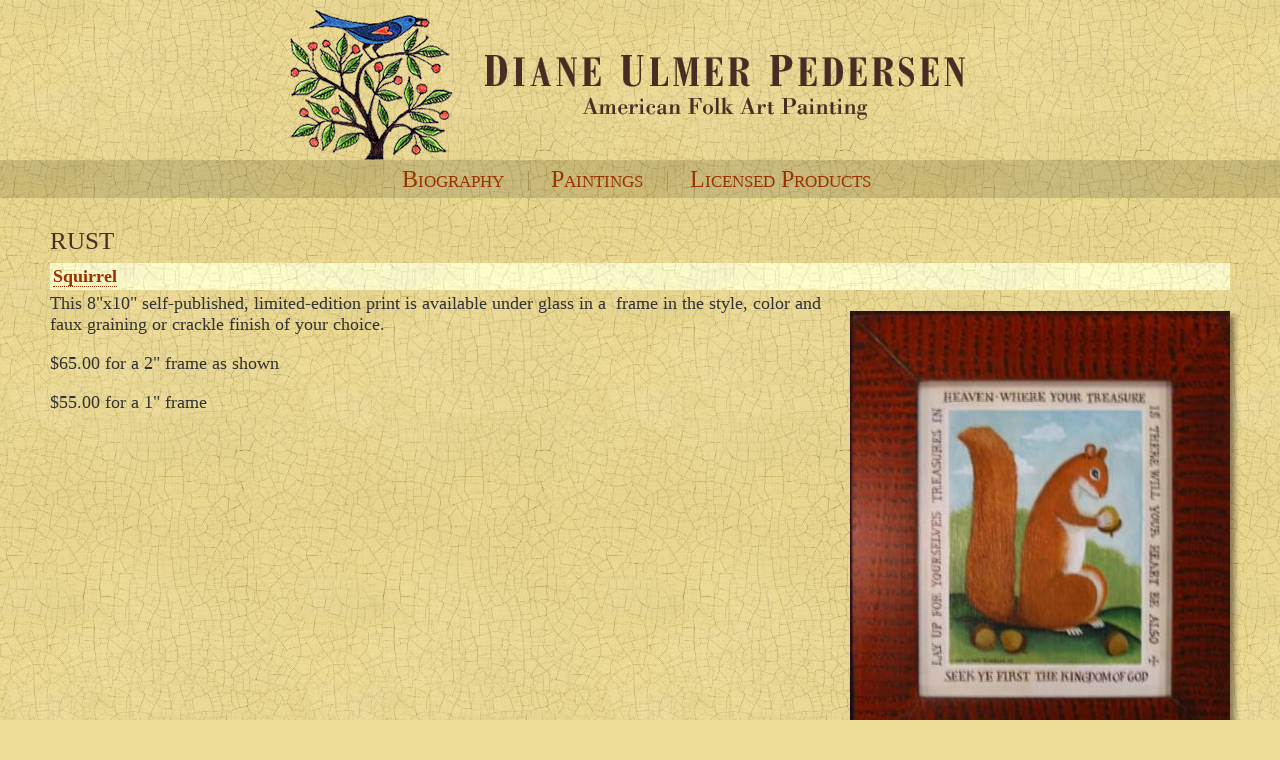

--- FILE ---
content_type: text/html; charset=utf-8
request_url: https://www.dianeulmerpedersen.com/taxonomy/term/88?page=2
body_size: 31419
content:
<!DOCTYPE html>
<html lang="en" dir="ltr">
<head>
  <meta http-equiv="Content-Type" content="text/html; charset=utf-8" />
<link rel="alternate" type="application/rss+xml" title="RSS - rust" href="https://www.dianeulmerpedersen.com/taxonomy/term/88/feed" />
<meta name="viewport" content="width=device-width, initial-scale=1, maximum-scale=1, minimum-scale=1, user-scalable=no" />
<meta name="generator" content="Drupal 7 (https://www.drupal.org)" />
<link rel="canonical" href="https://www.dianeulmerpedersen.com/taxonomy/term/88" />
<link rel="shortlink" href="https://www.dianeulmerpedersen.com/taxonomy/term/88" />
  <title>rust | Page 3 | American Folk Art Painting - Diane Ulmer Pedersen</title>  
  <style type="text/css" media="all">
@import url("https://www.dianeulmerpedersen.com/modules/system/system.base.css?soy8jm");
@import url("https://www.dianeulmerpedersen.com/modules/system/system.menus.css?soy8jm");
@import url("https://www.dianeulmerpedersen.com/modules/system/system.messages.css?soy8jm");
@import url("https://www.dianeulmerpedersen.com/modules/system/system.theme.css?soy8jm");
</style>
<style type="text/css" media="all">
@import url("https://www.dianeulmerpedersen.com/modules/comment/comment.css?soy8jm");
@import url("https://www.dianeulmerpedersen.com/sites/all/modules/date/date_api/date.css?soy8jm");
@import url("https://www.dianeulmerpedersen.com/modules/field/theme/field.css?soy8jm");
@import url("https://www.dianeulmerpedersen.com/modules/node/node.css?soy8jm");
@import url("https://www.dianeulmerpedersen.com/modules/search/search.css?soy8jm");
@import url("https://www.dianeulmerpedersen.com/modules/user/user.css?soy8jm");
@import url("https://www.dianeulmerpedersen.com/sites/all/modules/extlink/css/extlink.css?soy8jm");
@import url("https://www.dianeulmerpedersen.com/sites/all/modules/views/css/views.css?soy8jm");
@import url("https://www.dianeulmerpedersen.com/sites/all/modules/ckeditor/css/ckeditor.css?soy8jm");
</style>
<style type="text/css" media="all">
@import url("https://www.dianeulmerpedersen.com/sites/all/modules/ctools/css/ctools.css?soy8jm");
@import url("https://www.dianeulmerpedersen.com/modules/taxonomy/taxonomy.css?soy8jm");
@import url("https://www.dianeulmerpedersen.com/sites/all/libraries/mmenu/main/src/css/jquery.mmenu.all.css?soy8jm");
@import url("https://www.dianeulmerpedersen.com/sites/all/libraries/mmenu/icomoon/icomoon.css?soy8jm");
@import url("https://www.dianeulmerpedersen.com/sites/all/modules/mmenu/themes/mm-basic/styles/mm-basic.css?soy8jm");
</style>
<style type="text/css" media="all">
@import url("https://www.dianeulmerpedersen.com/sites/all/themes/omega/alpha/css/alpha-reset.css?soy8jm");
@import url("https://www.dianeulmerpedersen.com/sites/all/themes/omega/alpha/css/alpha-mobile.css?soy8jm");
@import url("https://www.dianeulmerpedersen.com/sites/all/themes/omega/alpha/css/alpha-alpha.css?soy8jm");
@import url("https://www.dianeulmerpedersen.com/sites/all/themes/omega/omega/css/formalize.css?soy8jm");
@import url("https://www.dianeulmerpedersen.com/sites/all/themes/omega/omega/css/omega-forms.css?soy8jm");
@import url("https://www.dianeulmerpedersen.com/sites/all/themes/daedalo5/css/daedal.css?soy8jm");
@import url("https://www.dianeulmerpedersen.com/sites/all/themes/cliento/css/global.css?soy8jm");
</style>
<style type="text/css" media="print">
@import url("https://www.dianeulmerpedersen.com/sites/all/themes/cliento/css/print.css?soy8jm");
</style>

<!--[if (lt IE 9)&(!IEMobile)]>
<style type="text/css" media="all">
@import url("https://www.dianeulmerpedersen.com/sites/all/themes/daedalo5/css/daedalo5-alpha-default.css?soy8jm");
@import url("https://www.dianeulmerpedersen.com/sites/all/themes/daedalo5/css/daedalo5-alpha-default-normal.css?soy8jm");
@import url("https://www.dianeulmerpedersen.com/sites/all/themes/cliento/css/client-alpha-default.css?soy8jm");
@import url("https://www.dianeulmerpedersen.com/sites/all/themes/cliento/css/client-alpha-default-normal.css?soy8jm");
@import url("https://www.dianeulmerpedersen.com/sites/all/themes/omega/alpha/css/grid/alpha_default/normal/alpha-default-normal-12.css?soy8jm");
@import url("https://www.dianeulmerpedersen.com/sites/all/themes/omega/alpha/css/grid/alpha_default/normal/alpha-default-normal-24.css?soy8jm");
</style>
<![endif]-->

<!--[if gte IE 9]><!-->
<style type="text/css" media="all and (min-width: 740px) and (max-width: 980px)">
@import url("https://www.dianeulmerpedersen.com/sites/all/themes/daedalo5/css/daedalo5-alpha-default.css?soy8jm");
@import url("https://www.dianeulmerpedersen.com/sites/all/themes/daedalo5/css/daedalo5-alpha-default-narrow.css?soy8jm");
@import url("https://www.dianeulmerpedersen.com/sites/all/themes/cliento/css/client-alpha-default.css?soy8jm");
@import url("https://www.dianeulmerpedersen.com/sites/all/themes/cliento/css/client-alpha-default-narrow.css?soy8jm");
@import url("https://www.dianeulmerpedersen.com/sites/all/themes/omega/alpha/css/grid/alpha_default/narrow/alpha-default-narrow-12.css?soy8jm");
@import url("https://www.dianeulmerpedersen.com/sites/all/themes/omega/alpha/css/grid/alpha_default/narrow/alpha-default-narrow-24.css?soy8jm");
</style>
<!--<![endif]-->

<!--[if gte IE 9]><!-->
<style type="text/css" media="print, all and (min-width: 980px) and (max-width: 1220px)">
@import url("https://www.dianeulmerpedersen.com/sites/all/themes/daedalo5/css/daedalo5-alpha-default.css?soy8jm");
@import url("https://www.dianeulmerpedersen.com/sites/all/themes/daedalo5/css/daedalo5-alpha-default-normal.css?soy8jm");
@import url("https://www.dianeulmerpedersen.com/sites/all/themes/cliento/css/client-alpha-default.css?soy8jm");
@import url("https://www.dianeulmerpedersen.com/sites/all/themes/cliento/css/client-alpha-default-normal.css?soy8jm");
@import url("https://www.dianeulmerpedersen.com/sites/all/themes/omega/alpha/css/grid/alpha_default/normal/alpha-default-normal-12.css?soy8jm");
@import url("https://www.dianeulmerpedersen.com/sites/all/themes/omega/alpha/css/grid/alpha_default/normal/alpha-default-normal-24.css?soy8jm");
</style>
<!--<![endif]-->

<!--[if gte IE 9]><!-->
<style type="text/css" media="all and (min-width: 1220px)">
@import url("https://www.dianeulmerpedersen.com/sites/all/themes/daedalo5/css/daedalo5-alpha-default.css?soy8jm");
@import url("https://www.dianeulmerpedersen.com/sites/all/themes/daedalo5/css/daedalo5-alpha-default-wide.css?soy8jm");
@import url("https://www.dianeulmerpedersen.com/sites/all/themes/cliento/css/client-alpha-default.css?soy8jm");
@import url("https://www.dianeulmerpedersen.com/sites/all/themes/cliento/css/client-alpha-default-wide.css?soy8jm");
@import url("https://www.dianeulmerpedersen.com/sites/all/themes/omega/alpha/css/grid/alpha_default/wide/alpha-default-wide-12.css?soy8jm");
@import url("https://www.dianeulmerpedersen.com/sites/all/themes/omega/alpha/css/grid/alpha_default/wide/alpha-default-wide-24.css?soy8jm");
</style>
<!--<![endif]-->
  <script type="text/javascript" src="https://www.dianeulmerpedersen.com/sites/all/modules/jquery_update/replace/jquery/1.10/jquery.min.js?v=1.10.2"></script>
<script type="text/javascript" src="https://www.dianeulmerpedersen.com/misc/jquery-extend-3.4.0.js?v=1.10.2"></script>
<script type="text/javascript" src="https://www.dianeulmerpedersen.com/misc/jquery-html-prefilter-3.5.0-backport.js?v=1.10.2"></script>
<script type="text/javascript" src="https://www.dianeulmerpedersen.com/misc/jquery.once.js?v=1.2"></script>
<script type="text/javascript" src="https://www.dianeulmerpedersen.com/misc/drupal.js?soy8jm"></script>
<script type="text/javascript" src="https://www.dianeulmerpedersen.com/sites/all/modules/google_analytics/googleanalytics.js?soy8jm"></script>
<script type="text/javascript" src="https://www.googletagmanager.com/gtag/js?id=G-RT4ZEMZ1HK"></script>
<script type="text/javascript">
<!--//--><![CDATA[//><!--
window.dataLayer = window.dataLayer || [];function gtag(){dataLayer.push(arguments)};gtag("js", new Date());gtag("set", "developer_id.dMDhkMT", true);gtag("config", "G-RT4ZEMZ1HK", {"groups":"default"});
//--><!]]>
</script>
<script type="text/javascript" src="https://www.dianeulmerpedersen.com/sites/all/modules/extlink/js/extlink.js?soy8jm"></script>
<script type="text/javascript" src="https://www.dianeulmerpedersen.com/sites/all/modules/mmenu/js/mmenu.js?soy8jm"></script>
<script type="text/javascript" src="https://www.dianeulmerpedersen.com/sites/all/libraries/mmenu/hammer/hammer.js?soy8jm"></script>
<script type="text/javascript" src="https://www.dianeulmerpedersen.com/sites/all/libraries/mmenu/jquery.hammer/jquery.hammer.js?soy8jm"></script>
<script type="text/javascript" src="https://www.dianeulmerpedersen.com/sites/all/libraries/mmenu/main/src/js/jquery.mmenu.min.all.js?soy8jm"></script>
<script type="text/javascript" src="https://www.dianeulmerpedersen.com/sites/all/themes/daedalo5/js/search-mobile.js?soy8jm"></script>
<script type="text/javascript" src="https://www.dianeulmerpedersen.com/sites/all/themes/omega/omega/js/jquery.formalize.js?soy8jm"></script>
<script type="text/javascript" src="https://www.dianeulmerpedersen.com/sites/all/themes/omega/omega/js/omega-mediaqueries.js?soy8jm"></script>
<script type="text/javascript">
<!--//--><![CDATA[//><!--
jQuery.extend(Drupal.settings, {"basePath":"\/","pathPrefix":"","setHasJsCookie":0,"ajaxPageState":{"theme":"client","theme_token":"ezaUAkr4eaeAbmC-eqzDOOYlrUZQTeGMFtXrUbtdyQo","js":{"sites\/all\/modules\/jquery_update\/replace\/jquery\/1.10\/jquery.min.js":1,"misc\/jquery-extend-3.4.0.js":1,"misc\/jquery-html-prefilter-3.5.0-backport.js":1,"misc\/jquery.once.js":1,"misc\/drupal.js":1,"sites\/all\/modules\/google_analytics\/googleanalytics.js":1,"https:\/\/www.googletagmanager.com\/gtag\/js?id=G-RT4ZEMZ1HK":1,"0":1,"sites\/all\/modules\/extlink\/js\/extlink.js":1,"sites\/all\/modules\/mmenu\/js\/mmenu.js":1,"sites\/all\/libraries\/mmenu\/hammer\/hammer.js":1,"sites\/all\/libraries\/mmenu\/jquery.hammer\/jquery.hammer.js":1,"sites\/all\/libraries\/mmenu\/main\/src\/js\/jquery.mmenu.min.all.js":1,"sites\/all\/themes\/daedalo5\/js\/search-mobile.js":1,"sites\/all\/themes\/omega\/omega\/js\/jquery.formalize.js":1,"sites\/all\/themes\/omega\/omega\/js\/omega-mediaqueries.js":1},"css":{"modules\/system\/system.base.css":1,"modules\/system\/system.menus.css":1,"modules\/system\/system.messages.css":1,"modules\/system\/system.theme.css":1,"modules\/comment\/comment.css":1,"sites\/all\/modules\/date\/date_api\/date.css":1,"modules\/field\/theme\/field.css":1,"modules\/node\/node.css":1,"modules\/search\/search.css":1,"modules\/user\/user.css":1,"sites\/all\/modules\/extlink\/css\/extlink.css":1,"sites\/all\/modules\/views\/css\/views.css":1,"sites\/all\/modules\/ckeditor\/css\/ckeditor.css":1,"sites\/all\/modules\/ctools\/css\/ctools.css":1,"modules\/taxonomy\/taxonomy.css":1,"sites\/all\/libraries\/mmenu\/main\/src\/css\/jquery.mmenu.all.css":1,"sites\/all\/libraries\/mmenu\/icomoon\/icomoon.css":1,"sites\/all\/modules\/mmenu\/themes\/mm-basic\/styles\/mm-basic.css":1,"sites\/all\/themes\/omega\/alpha\/css\/alpha-reset.css":1,"sites\/all\/themes\/omega\/alpha\/css\/alpha-mobile.css":1,"sites\/all\/themes\/omega\/alpha\/css\/alpha-alpha.css":1,"sites\/all\/themes\/omega\/omega\/css\/formalize.css":1,"sites\/all\/themes\/omega\/omega\/css\/omega-forms.css":1,"sites\/all\/themes\/daedalo5\/css\/daedal.css":1,"sites\/all\/themes\/cliento\/css\/global.css":1,"sites\/all\/themes\/cliento\/css\/print.css":1,"ie::normal::sites\/all\/themes\/daedalo5\/css\/daedalo5-alpha-default.css":1,"ie::normal::sites\/all\/themes\/daedalo5\/css\/daedalo5-alpha-default-normal.css":1,"ie::normal::sites\/all\/themes\/cliento\/css\/client-alpha-default.css":1,"ie::normal::sites\/all\/themes\/cliento\/css\/client-alpha-default-normal.css":1,"ie::normal::sites\/all\/themes\/omega\/alpha\/css\/grid\/alpha_default\/normal\/alpha-default-normal-12.css":1,"ie::normal::sites\/all\/themes\/omega\/alpha\/css\/grid\/alpha_default\/normal\/alpha-default-normal-24.css":1,"narrow::sites\/all\/themes\/daedalo5\/css\/daedalo5-alpha-default.css":1,"narrow::sites\/all\/themes\/daedalo5\/css\/daedalo5-alpha-default-narrow.css":1,"narrow::sites\/all\/themes\/cliento\/css\/client-alpha-default.css":1,"narrow::sites\/all\/themes\/cliento\/css\/client-alpha-default-narrow.css":1,"sites\/all\/themes\/omega\/alpha\/css\/grid\/alpha_default\/narrow\/alpha-default-narrow-12.css":1,"sites\/all\/themes\/omega\/alpha\/css\/grid\/alpha_default\/narrow\/alpha-default-narrow-24.css":1,"normal::sites\/all\/themes\/daedalo5\/css\/daedalo5-alpha-default.css":1,"normal::sites\/all\/themes\/daedalo5\/css\/daedalo5-alpha-default-normal.css":1,"normal::sites\/all\/themes\/cliento\/css\/client-alpha-default.css":1,"normal::sites\/all\/themes\/cliento\/css\/client-alpha-default-normal.css":1,"sites\/all\/themes\/omega\/alpha\/css\/grid\/alpha_default\/normal\/alpha-default-normal-12.css":1,"sites\/all\/themes\/omega\/alpha\/css\/grid\/alpha_default\/normal\/alpha-default-normal-24.css":1,"wide::sites\/all\/themes\/daedalo5\/css\/daedalo5-alpha-default.css":1,"wide::sites\/all\/themes\/daedalo5\/css\/daedalo5-alpha-default-wide.css":1,"wide::sites\/all\/themes\/cliento\/css\/client-alpha-default.css":1,"wide::sites\/all\/themes\/cliento\/css\/client-alpha-default-wide.css":1,"sites\/all\/themes\/omega\/alpha\/css\/grid\/alpha_default\/wide\/alpha-default-wide-12.css":1,"sites\/all\/themes\/omega\/alpha\/css\/grid\/alpha_default\/wide\/alpha-default-wide-24.css":1}},"mmenu":{"mmenu_left":{"enabled":true,"name":"mmenu_left","title":"Left menu","blocks":[{"title":"Main menu","module":"system","delta":"main-menu","collapsed":false,"wrap":false}],"position":"left","options":{"classes":"mm-basic","offCanvas":{"enabled":true,"modal":false,"moveBackground":true,"position":"left","zposition":"front"},"effects":[],"onClick":{"blockUI":false,"close":false,"preventDefault":false,"setSelected":true},"slidingSubmenus":true,"buttonbars":[],"counters":{"add":true,"update":true},"dragOpen":{"open":true,"pageNode":"body","threshold":100,"maxStartPos":50},"fixedElements":[],"footer":{"add":true,"content":null,"title":"Copyright \u00a92024","update":true},"header":{"add":true,"content":null,"title":"American Folk Art Painting - Diane Ulmer Pedersen","update":true},"labels":{"collapse":false},"searchfield":{"add":false,"addTo":"menu","search":false,"placeholder":"Search","noResults":"No results found.","showLinksOnly":true},"toggles":[]},"configurations":{"classNames":{"buttonbars":{"buttonbar":"anchors"},"counters":{"counter":"Counter"},"dragOpen":[],"fixedElements":{"fixedTop":"FixedTop","fixedBottom":"FixedBottom"},"footer":{"panelFooter":"Footer"},"header":{"panelHeader":"Header","panelNext":"Next","panelPrev":"Prev"},"labels":{"collapsed":"Collapsed"},"offCanvas":[],"searchfield":[],"toggles":{"toggle":"Toggle","check":"Check"}},"panelNodetype":"div, ul, ol","transitionDuration":400,"buttonbars":[],"counters":[],"dragOpen":{"width":{"perc":0.8,"min":140,"max":440},"height":{"perc":0.8,"min":140,"max":880}},"fixedElements":[],"footer":[],"header":[],"labels":[],"offCanvas":{"menuInjectMethod":"prepend","menuWrapperSelector":"body","pageNodetype":"div","pageSelector":"body \u003E div"},"searchfield":[],"toggles":[]},"custom":[]},"mmenu_top":{"enabled":"1","title":"\u003Cnone\u003E","name":"mmenu_top","blocks":[{"module_delta":"system|main-menu","menu_parameters":{"min_depth":"1"},"title":"\u003Cnone\u003E","collapsed":"0","wrap":"0","module":"system","delta":"main-menu"}],"options":{"classes":"mm-basic mm-slide","effects":{"mm-slide":"mm-slide"},"slidingSubmenus":true,"clickOpen":{"open":true,"selector":"#trigger"},"counters":{"add":false,"update":true},"dragOpen":{"open":true,"pageNode":"body","threshold":100,"maxStartPos":50},"footer":{"add":false,"content":"","title":"Copyright \u00a92020","update":true},"header":{"add":false,"content":"","title":"American Folk Art Painting - Diane Ulmer Pedersen","update":true},"labels":{"collapse":false},"offCanvas":{"enabled":true,"modal":false,"moveBackground":true,"position":"top","zposition":"front"},"searchfield":{"add":false,"addTo":"menu","search":false,"placeholder":"Search","noResults":"No results found.","showLinksOnly":true}},"configurations":{"clone":false,"preventTabbing":false,"panelNodetype":"div, ul, ol","transitionDuration":400,"classNames":{"label":"Label","panel":"Panel","selected":"Selected","buttonbars":{"buttonbar":"anchors"},"counters":{"counter":"Counter"},"fixedElements":{"fixedTop":"FixedTop","fixedBottom":"FixedBottom"},"footer":{"panelFooter":"Footer"},"header":{"panelHeader":"Header","panelNext":"Next","panelPrev":"Prev"},"labels":{"collapsed":"Collapsed"},"toggles":{"toggle":"Toggle","check":"Check"}},"dragOpen":{"width":{"perc":0.8,"min":140,"max":440},"height":{"perc":0.8,"min":140,"max":880}},"offCanvas":{"menuInjectMethod":"prepend","menuWrapperSelector":"body","pageNodetype":"div","pageSelector":"body \u003E div"}},"custom":[],"position":"top"}},"googleanalytics":{"account":["G-RT4ZEMZ1HK"],"trackOutbound":1,"trackMailto":1,"trackDownload":1,"trackDownloadExtensions":"7z|aac|arc|arj|asf|asx|avi|bin|csv|doc(x|m)?|dot(x|m)?|exe|flv|gif|gz|gzip|hqx|jar|jpe?g|js|mp(2|3|4|e?g)|mov(ie)?|msi|msp|pdf|phps|png|ppt(x|m)?|pot(x|m)?|pps(x|m)?|ppam|sld(x|m)?|thmx|qtm?|ra(m|r)?|sea|sit|tar|tgz|torrent|txt|wav|wma|wmv|wpd|xls(x|m|b)?|xlt(x|m)|xlam|xml|z|zip"},"extlink":{"extTarget":"_blank","extClass":"ext","extLabel":"(link is external)","extImgClass":0,"extIconPlacement":"append","extSubdomains":1,"extExclude":"","extInclude":"","extCssExclude":"","extCssExplicit":"","extAlert":0,"extAlertText":"This link will take you to an external web site. We are not responsible for their content.","mailtoClass":"mailto","mailtoLabel":"(link sends e-mail)","extUseFontAwesome":false},"omega":{"layouts":{"primary":"normal","order":["narrow","normal","wide"],"queries":{"narrow":"all and (min-width: 740px) and (max-width: 980px)","normal":"print, all and (min-width: 980px) and (max-width: 1220px)","wide":"all and (min-width: 1220px)"}}}});
//--><!]]>
</script>
  <!--[if lt IE 9]><script src="http://html5shiv-printshiv.googlecode.com/svn/trunk/html5shiv-printshiv.js"></script><![endif]-->
</head>
<body class="html not-front not-logged-in page-taxonomy page-taxonomy-term page-taxonomy-term- page-taxonomy-term-88 context-taxonomy role-anonymous-user no-sidebars">
  <div id="skip-link">
    <a href="#main-content" class="element-invisible element-focusable">Skip to main content</a>
  </div>
    <div class="page clearfix" id="page">
      <header id="section-header" class="section section-header">
  <div id="zone-branding-wrapper" class="zone-wrapper zone-branding-wrapper clearfix">  
  <div id="zone-branding" class="zone zone-branding clearfix container-12">
    <div class="grid-12 region region-branding" id="region-branding">
  <div class="region-inner region-branding-inner">
        <div class="block block-block block-logo block-3 block-block-3 odd block-without-title" id="block-block-3">
  <div class="block-inner clearfix">
                
    <div class="content clearfix">
      <div id="logo"><a href="/"><img alt="American Folk Art Painting - Diane Ulmer Pedersen" src="/sites/all/themes/daedalo5/images/spacer.gif" /></a></div>
    </div>
  </div>
</div><div class="block block-block block-menu-trigger block-4 block-block-4 even block-without-title" id="block-block-4">
  <div class="block-inner clearfix">
                
    <div class="content clearfix">
      <div><a href="#" id="trigger"><i class="icon-menu"> </i><span></span><span></span><span></span></a></div>    </div>
  </div>
</div>  </div>
</div>  </div>
</div><div id="zone-menu-wrapper" class="zone-wrapper zone-menu-wrapper clearfix">  
  <div id="zone-menu" class="zone zone-menu clearfix container-12">
    <div class="grid-12 region region-menu" id="region-menu">
  <div class="region-inner region-menu-inner">
        <section class="block block-system block-menu block-main-menu block-system-main-menu odd" id="block-system-main-menu">
  <div class="block-inner clearfix">
              <h2 class="block-title">Main menu</h2>
            
    <div class="content clearfix">
      <ul class="menu"><li class="first leaf"><a href="/biography" title="Biography">Biography</a></li>
<li class="leaf"><a href="/paintings/results" title="">Paintings</a></li>
<li class="last leaf"><a href="/licensed-products" title="Licensed Products">Licensed Products</a></li>
</ul>    </div>
  </div>
</section>  </div>
</div>
  </div>
</div></header>    
      <section id="section-content" class="section section-content">
  <div id="zone-content-wrapper" class="zone-wrapper zone-content-wrapper clearfix">  
  <div id="zone-content" class="zone zone-content clearfix container-24">    
    <div class="grid-24 region region-content" id="region-content">
  <div class="region-inner region-content-inner">
    <a id="main-content"></a>
          <div id="breadcrumb"><h2 class="element-invisible">You are here</h2><div class="breadcrumb"><a href="/">Home</a></div></div>
        
    
                    <h1 class="title" id="page-title">rust</h1>
                    <div class="block block-system block-main block-system-main odd block-without-title" id="block-system-main">
  <div class="block-inner clearfix">
                
    <div class="content clearfix">
      <div class="term-listing-heading"><div id="taxonomy-term-88" class="taxonomy-term vocabulary-vocabulary-4">

  
  <div class="content">
      </div>

</div>
</div><article class="node node-painting node-promoted node-teaser node-published node-not-sticky author-dulmer odd clearfix" id="node-painting-25">
        <header>
    <h2 class="node-title"><a href="/paintings/squirrel" title="Squirrel">Squirrel</a></h2>
  </header>
          
  
  <div class="content clearfix">
    <div class="field field-name-field-image field-type-image field-label-hidden"><div class="field-items"><div class="field-item even"><a href="/paintings/squirrel"><img src="https://www.dianeulmerpedersen.com/files/styles/8_columns/public/paintings/IMG_4505.JPG?itok=aB7eDoL9" alt="" /></a></div></div></div><div class="field field-name-body field-type-text-with-summary field-label-hidden"><div class="field-items"><div class="field-item even"><p>This 8"x10" self-published, limited-edition print is available under glass in a  frame in the style, color and faux graining or crackle finish of your choice. </p>
<p>$65.00 for a 2" frame as shown</p>
<p>$55.00 for a 1" frame</p>
</div></div></div>  </div>
  
  <div class="clearfix">
          <nav class="links node-links clearfix"><ul class="links inline"><li class="node-readmore first last"><a href="/paintings/squirrel" rel="tag" title="Squirrel">Read more<span class="element-invisible"> about Squirrel</span></a></li></ul></nav>
    
      </div>
</article>
<article class="node node-painting node-promoted node-teaser node-published node-not-sticky author-dulmer even clearfix" id="node-painting-24">
        <header>
    <h2 class="node-title"><a href="/paintings/love-patient" title="Love is Patient">Love is Patient</a></h2>
  </header>
          
  
  <div class="content clearfix">
    <div class="field field-name-field-image field-type-image field-label-hidden"><div class="field-items"><div class="field-item even"><a href="/paintings/love-patient"><img src="https://www.dianeulmerpedersen.com/files/styles/8_columns/public/paintings/IMG_LoveIs.JPG?itok=OKxzxiu4" alt="" /></a></div></div></div><div class="field field-name-body field-type-text-with-summary field-label-hidden"><div class="field-items"><div class="field-item even"><p>This 9"x12" original acrylic painting illustrates the Biblical verse from I Corinthians 13 that is especially popular at weddings: Love is patient. Love is kind. Love bears all things, believes all things, hopes all things, endures all things. Flanking a giant rose representing love, a man and woman exchange their tokens of love. A bluebird flies overhead.</p>
<p>The painting has a crackled finish and oil glaze and is set in a double-beveled frame on which the verse is painted. Faux-graining surrounds the verse.</p>
<p>$350.00</p>
</div></div></div>  </div>
  
  <div class="clearfix">
          <nav class="links node-links clearfix"><ul class="links inline"><li class="node-readmore first last"><a href="/paintings/love-patient" rel="tag" title="Love is Patient">Read more<span class="element-invisible"> about Love is Patient</span></a></li></ul></nav>
    
      </div>
</article>
<article class="node node-painting node-promoted node-teaser node-published node-not-sticky author-dulmer odd clearfix" id="node-painting-18">
        <header>
    <h2 class="node-title"><a href="/paintings/little-light-mine" title="This Little Light of Mine">This Little Light of Mine</a></h2>
  </header>
          
  
  <div class="content clearfix">
    <div class="field field-name-field-image field-type-image field-label-hidden"><div class="field-items"><div class="field-item even"><a href="/paintings/little-light-mine"><img src="https://www.dianeulmerpedersen.com/files/styles/8_columns/public/paintings/5x7LittleLight135.jpg?itok=fRoQUJhU" alt="" /></a></div></div></div><div class="field field-name-body field-type-text-with-summary field-label-hidden"><div class="field-items"><div class="field-item even"><p>This 8"x10" is self-published limited edition print of an acrylic painting with a crackled antique finish. The familiar children's chorus, "This little light of mine. I'm gonna let it shine," is repeated around the image of a lighthouse and shoreline. It is framed in a 1" painted and grained frame in your choice of colors.</p>
<p>Framed Print: $55.00</p>
</div></div></div>  </div>
  
  <div class="clearfix">
          <nav class="links node-links clearfix"><ul class="links inline"><li class="node-readmore first last"><a href="/paintings/little-light-mine" rel="tag" title="This Little Light of Mine">Read more<span class="element-invisible"> about This Little Light of Mine</span></a></li></ul></nav>
    
      </div>
</article>
<article class="node node-painting node-promoted node-teaser node-published node-not-sticky author-dulmer even clearfix" id="node-painting-16">
        <header>
    <h2 class="node-title"><a href="/paintings/seek-and-ye-shall-find" title="Seek and ye shall find">Seek and ye shall find</a></h2>
  </header>
          
  
  <div class="content clearfix">
    <div class="field field-name-field-image field-type-image field-label-hidden"><div class="field-items"><div class="field-item even"><a href="/paintings/seek-and-ye-shall-find"><img src="https://www.dianeulmerpedersen.com/files/styles/8_columns/public/paintings/SeekFind132_1.jpg?itok=jorGtND0" alt="" /></a></div></div></div><div class="field field-name-body field-type-text-with-summary field-label-hidden"><div class="field-items"><div class="field-item even"><p>This print uses industrious squirrels gathering acorns to illustrate the verse: Lay up for yourselves treasures in heaven. For where your treasure is, there your heart will be also.</p>
<p>I can frame this paper print in a 1-inch frame, painted or hand-grained in your choice of colors.</p>
<p>$55.</p>
</div></div></div>  </div>
  
  <div class="clearfix">
          <nav class="links node-links clearfix"><ul class="links inline"><li class="node-readmore first last"><a href="/paintings/seek-and-ye-shall-find" rel="tag" title="Seek and ye shall find">Read more<span class="element-invisible"> about Seek and ye shall find</span></a></li></ul></nav>
    
      </div>
</article>
<h2 class="element-invisible">Pages</h2><div class="item-list"><ul class="pager clearfix"><li class="pager-first first"><a title="Go to first page" href="/taxonomy/term/88">« first</a></li><li class="pager-previous"><a title="Go to previous page" href="/taxonomy/term/88?page=1">‹ previous</a></li><li class="pager-item"><a title="Go to page 1" href="/taxonomy/term/88">1</a></li><li class="pager-item"><a title="Go to page 2" href="/taxonomy/term/88?page=1">2</a></li><li class="pager-current last">3</li></ul></div>    </div>
  </div>
</div>    <div class="feed-icon clearfix"><a href="/taxonomy/term/88/feed" class="feed-icon" title="Subscribe to RSS - rust"><img src="https://www.dianeulmerpedersen.com/misc/feed.png" width="16" height="16" alt="Subscribe to RSS - rust" /></a></div>  </div>
</div>  </div>
</div></section>    
  
      <footer id="section-footer" class="section section-footer">
  <div id="zone-footer-wrapper" class="zone-wrapper zone-footer-wrapper clearfix">  
  <div id="zone-footer" class="zone zone-footer clearfix container-12">
    <div class="grid-12 region region-footer-second" id="region-footer-second">
  <div class="region-inner region-footer-second-inner">
    <div class="block block-block block-1 block-block-1 odd block-without-title" id="block-block-1">
  <div class="block-inner clearfix">
                
    <div class="content clearfix">
      <p>Diane Ulmer Pedersen - 36 Westland Farm Road - Sterling, MA 01564<br /> Tel: 978-422-2920 - Fax: 978-422-2925 - Email: <a href="mailto:info@dianeulmerpedersen.com">info@dianeulmerpedersen.com</a></p>
<p>Site Designed and Maintained by <a href="http://www.daedalcreations.com/">Daedal Creations, Inc.</a></p>
    </div>
  </div>
</div>  </div>
</div>  </div>
</div></footer>  </div>  <div class="region region-page-bottom" id="region-page-bottom">
  <div class="region-inner region-page-bottom-inner">
    
<nav id="mmenu_left" class="mmenu-nav clearfix">
  <ul>
                            <li class="mmenu-expanded">
            <span class="mmenu-block-expanded mmenu-block"><i class="mmenu-block-icon mmenu-block-icon-system-main-menu"></i><span class="mmenu-block-title">Main menu</span></span>
          </li>
                          <ul class="mmenu-mm-list-level-1"><li class="mmenu-mm-list-mlid-232 mmenu-mm-list-path-node-2"><a href="/biography" class="mmenu-mm-list "><i class="icon-list2"></i><span class="mmenu-block-title">Biography</span></a></li><li class="mmenu-mm-list-mlid-425 mmenu-mm-list-path-paintings-results"><a href="/paintings/results" class="mmenu-mm-list "><i class="icon-list2"></i><span class="mmenu-block-title">Paintings</span></a></li><li class="mmenu-mm-list-mlid-237 mmenu-mm-list-path-node-4"><a href="/licensed-products" class="mmenu-mm-list "><i class="icon-list2"></i><span class="mmenu-block-title">Licensed Products</span></a></li></ul>                    </ul>
</nav>

<nav id="mmenu_top" class="mmenu-nav clearfix">
  <ul>
                                    <ul class="mmenu-mm-list-level-1"><li class="mmenu-mm-list-mlid-232 mmenu-mm-list-path-node-2"><a href="/biography" class="mmenu-mm-list "><i class="icon-list2"></i><span class="mmenu-block-title">Biography</span></a></li><li class="mmenu-mm-list-mlid-425 mmenu-mm-list-path-paintings-results"><a href="/paintings/results" class="mmenu-mm-list "><i class="icon-list2"></i><span class="mmenu-block-title">Paintings</span></a></li><li class="mmenu-mm-list-mlid-237 mmenu-mm-list-path-node-4"><a href="/licensed-products" class="mmenu-mm-list "><i class="icon-list2"></i><span class="mmenu-block-title">Licensed Products</span></a></li></ul>                    </ul>
</nav>
  </div>
</div></body>
</html>

--- FILE ---
content_type: text/css
request_url: https://www.dianeulmerpedersen.com/sites/all/themes/daedalo5/css/daedal.css?soy8jm
body_size: 40872
content:
/* This file will hold styles for the mobile version of your website (mobile first). */
/* This also can include ANY global CSS that applies site-wide. Unless overwritten by a more specific style rule, CSS declarations in global.css will apply site-wide. */

BODY {
   text-rendering:optimizeLegibility;
}

.element-invisible { left: -1px; }

#page {
	font-size: .875em;
	line-height: 1.28571429em;
}

@media only screen and (min-device-width : 320px) and (max-device-width : 1024px) {
	html {
		-webkit-text-size-adjust: none;
	}
}

A:link {
	text-decoration: none !important;
	border-bottom: 1px #000 dotted;
}

A:hover, A:focus {
	border-bottom-style: solid;
}

a[href$=".pdf"]:after, a[href*=".pdf#page="]:after {
	content: " "url(../images/icon_pdf.gif);
	vertical-align: middle;
}

.block-logo A, .logo A, DIV.site-name A, .block-banner A, UL.horizontal-tabs-list A, .views-field-field-photo A, .block-social A, .mean-bar A, .block-menu-trigger A { border-bottom-width: 0; }

A#main-content { display: block; border-bottom-width: 0; }

DIV.site-name {
	font-size: 1.57142857em;
	line-height: normal;
	margin: 20px 0 0 0;
	font-weight: bold;
}
DIV.site-name A.active { text-decoration: none !important; }

li a.active { color: inherit; }

pre,
code {
  font-size: 1.14285714em; /* Monospace fonts can be hard to read */
  font-family: "Courier New", "DejaVu Sans Mono", monospace;
}

/*
 * Headings
 */
H1, H2, H3, H4, H5, H6 {
	font-weight: bold;
	line-height: normal;
}

h1 {
	font-size: 1.57142857em;
	margin-bottom: 0.13636364em;
}

h2 {
	font-size: 1.14285714em;
	margin-bottom: 0.14285714em;
}

H3 { font-size: 1.07142857em; }
P + H3, OL + H3, UL + H3, TABLE + H3 { margin-top: 1.5em; }
.region-sidebar-second P + H3, .region-sidebar-second OL + H3, .region-sidebar-second UL + H3 { margin-top: 0em; }

H4 {
	font-size: 1em;
	font-style: italic;
}

H5 { font-size: 1em; }
H6 { font-size: 1em; }

.view TABLE CAPTION {
	font-size: 1.14285714em;
	font-weight: bold;
	line-height: normal;
	text-align: left;
}

/*
 * Block-level elements
 */
p,
dl,
pre {
	margin: 0px 0px 1em 0px;
}

P.subtitle, .node DIV.field-name-field-subtitle
{
	font-style: italic;
	font-size: 1.14285714em;
}

H2+P.subtitle { font-size: 1.14285714em; }
H3+P.subtitle { font-size: 1em; }


P.promo
{
	text-align: center;
	font-weight: bold;
}

H1 + P.promo, H2 + P.promo, H3 + P.promo {
	margin-top: 1em;
}

P.address, P.indent { margin-left: 2em; }
P.note
{
	font-style: italic;
	font-size: 0.85714286em;
	line-height: normal;
}

P.note EM
{
	font-style: normal;
}


P.listheader
{
	margin-bottom: 3px;
	font-weight: bold;
}
P.citation
{
	text-indent: -3em;
	padding-left: 3em;
}

P.right, DIV.right, TD.right { text-align: right; }
P.center, DIV.center, TD.center { text-align: center; }

P.sponsorlogos { text-align: center; }
P.sponsorlogos A { border: none; }

P.sponsorlogos IMG
{
	vertical-align: middle !important;
	padding: 5px 10px !important;
	border: none !important;
}

P.sponsorlogos A.external-link, DIV.acrobat A.external-link, A.noicon, A.banner
{
	background: none;
	padding-right: 0px;
}

DIV.addressfield-container-inline::after,
DIV.entity-field-collection-item::after,
DIV.field-type-fivestar .clearfix::after { clear: none !important; content: normal !important; }

div.fivestar-widget .star,
div.fivestar-widget-static .star { float: none; display: inline-block; }

DIV[id^=addressfield-wrapper]::after {
content: ".";
display: block;
height: 0;
clear: both;
visibility: hidden;
}

.views-field-field-telephone { white-space: nowrap; }

.tel { white-space: nowrap; }

BLOCKQUOTE
{
	margin: 0px 2em 1.2em 2em;
	font-style: italic;
	line-height: normal;
}

BLOCKQUOTE.author {
	text-align: right;
}

#region-sidebar-second BLOCKQUOTE
{
	margin: 0px 1em 1.2em 1em;
}


.node-unpublished /* Unpublished nodes */ {
	background-color: #eee;
}

.node-unpublished div.unpublished,
.comment-unpublished div.unpublished /* The word "Unpublished" displayed underneath the content. */ {
  height: 0;
  overflow: visible;
  color: #000;
  font-size: 75px;
  line-height: 1;
  font-family: Impact, "Arial Narrow", Helvetica, sans-serif;
  font-weight: bold;
  text-transform: uppercase;
  text-align: center;
  word-wrap: break-word; /* A very nice CSS3 property */
  -ms-filter:"progid:DXImageTransform.Microsoft.Alpha(Opacity=10)";
  filter: alpha(opacity=10);
  -moz-opacity:0.1;
  -khtml-opacity: 0.1;
  opacity: 0.1;
  z-index: 100;
  position: relative;
}

.node.node-unpublished .picture,
.comment.comment-unpublished .picture {
  position: relative; /* Otherwise floated pictures will appear below the "Unpublished" text. */
}
/*
 * Lists
 *
 * We need to standardize the list item indentation.
 */
ul,
ol {
	margin-left: 0;
	padding-left: 2em; /* LTR */
	margin-bottom: 1em;
}

.block ul,
.item-list ul /* Drupal overrides */ {
	margin: 0px 0px 1em 0px;
	padding: 0 0 0 2em; /* LTR */
}

ul ul, ul ol,
ol ol, ol ul,
.block ul ul, .block ul ol,
.block ol ol, .block ol ul,
.item-list ul ul, .item-list ul ol,
.item-list ol ol, .item-list ol ul {
  margin: 0;
}

#autocomplete li { margin-bottom: 0px !important; padding: 0 3px; }
#autocomplete li {
  color: inherit;
}


.item-list ul li {
	list-style: inherit;
	margin-left: 0;
	margin: 0px 0px .5em 0px;
	padding: 0;
}

.node UL LI, .node OL LI {
	margin-bottom: .5em;
}

ul.menu li,
li.expanded,
li.collapsed,
li.leaf /* Drupal override */ {
  margin: 0;
  padding: 0;
}

ul          { list-style-type: disc; }
ul ul       { list-style-type: circle; }
ul ul ul    { list-style-type: square; }
ul ul ul ul { list-style-type: circle; }
ol          { list-style-type: decimal; }
ol ol       { list-style-type: lower-alpha; }
ol ol ol    { list-style-type: decimal; }

dt {
  font-weight: bold;
}

dd {
  margin: 0px 0px .5em 2em;
  padding: 0;
}


.region-sidebar-second ul { padding-left: 1.5em; }

.readmore, .readless { display: block; text-align: right; line-height: normal; }
.readmore A.readmore-link, .readless A.readless-link { text-decoration: none !important; border-bottom-width: 0;}

.more-link, .node-readmore { font-style: italic; }


/*
 * Tables
 *
 * Drupal provides table styling which is only useful for its admin section
 * forms, so we override this default CSS. (We set it back in forms.css.)
 */
table {
	border-spacing: 1px;
	border-collapse: separate;
	width: 100%;
	margin: 0px 0px 18px 0px;
}

TD, TH { padding: 3px; }
TD { vertical-align: middle; }

TABLE TBODY, TBODY TH, THEAD TH { border: none; }
THEAD TH { text-align: center; vertical-align: bottom; font-weight: bold; }
THEAD TH A { text-decoration: none; }
TH.right, TD.right, TBODY TH { text-align: right; }
TBODY TH { vertical-align: top; }

TR.odd { background-color: transparent; }

tbody {
  border-top: none;
}

TABLE.data { border-collapse: collapse; }
TABLE.data TD, TABLE.data TH { border: 1px #CCC solid; }

/*
 * Inline Elements
 */

SMALL
{
	font-size: 0.85714286em;
	font-weight: normal !important;
}

abbr {
  border-bottom: 1px dotted #666;
  cursor: help;
  white-space: nowrap;
}

abbr.created /* Date-based "abbreviations" show computer-friendly timestamps which are not human-friendly. */ {
  border: none;
  cursor: auto;
  white-space: normal;
}

.submitted, .submitted-by, .comment-submitted /* The "posted by" information */ {
	font-size: 0.85714286em;
	color: #666;
	margin-bottom: .3em;
}

.clearboth { clear: both; }

form .field-add-more-submit { margin-left: 1em; }

/** comments **/

#comments, #block-views-comments-block-block, #block-commentsblock-comment-form-block /* Wrapper for the list of comments and its title */ {
	margin-top: 2em;
}

DIV.mollom-privacy { 	font-size: 0.85714286em;
	color: #666;
	margin-bottom: .5em;
}

#edit-author--2 { margin-bottom: 0; }
#edit-author--2 LABEL { display: inline; }

.new /* "New" marker for comments that are new for the current user */ {
  color: #c00;
}

.comment .user-picture, .node-forum .user-picture /* The picture of the comment author */ {
	float: right;
	clear: right;
	padding-left: 10px;
}

.profile { margin: 0; }

.comment /* Wrapper for a single comment */ {
	border-width: 0 0 1px 0;
	border-color: #ccc;
	border-style: solid;
}

.comment.last,
#block-views-comments-block-block DIV.views-row-last .comment {
	border-bottom-width: 0;
	margin-bottom: 0;
}


#edit-comment-body { margin-bottom: 1em; }

/** taxonomy **/

DIV.field-type-taxonomy-term-reference DIV.field-item { padding-right: .5em; }
DIV.field-type-taxonomy-term-reference DIV.field-item:after { content:" "; }


/** images **/
IMG { border: none; }

IMG.right, IMG.eventimage, DIV.acrobat, DIV.right, .image-right
{
	float: right;
	margin: 0px 0px .5em 20px;
}

IMG.left, .image-left
{
	float: left;
	margin: 0px 20px .5em 0px;
}

.caption {
	font-size: 0.85714286em;
	color: #666;
	line-height: normal;
	display: block;
	margin-bottom: 1em;
}

.image-left {
	display: block;
	text-align: left;
}

.image-right {
	display: block;
	text-align: right;
}

.standalone-image {
	text-align: center;
	display: block;
	margin-left: auto;
	margin-right: auto;
}
/*
 * Horizontal rules
 */
hr {
	height: 1px;
	border: 0;
	color: #ccc;
	background-color: #ccc;
}

/*
 * Forms
 */
form {
	margin: 0;
	padding: 0;
	clear: right;
}

tr.odd .form-item, tr.even .form-item { white-space: normal; }

.views-field-edit-node { font-size: 0.85714286em; }
.views-field-edit-node A { border-bottom-width: 0; }
.block-search .container-inline { padding-top: 0; }
.views-display-columns > * { margin-left: 0; }

FIELDSET {
	margin: 1em 0 1em 0;
	padding: .5em 10px 0 10px;
	border: 1px solid #ccc;
	border-color: rgba(0, 0, 0, 0.3);
}

DIV.filter-wrapper { padding: 0; border: none; }
FIELDSET.filter-wrapper { padding: .5em 0 0 0; border: none; }
.filter-guidelines { padding: 0; }

FIELDSET FIELDSET, DIV.box FIELDSET {
	background-color: transparent !important;
}

div.vertical-tabs .vertical-tabs-panes .vertical-tabs-pane fieldset { padding: 10px !important; }

LEGEND { font-weight: bold; }

DIV[id^=addressfield-wrapper] > DIV > LABEL + DIV.form-type-select, 
DIV[id^=addressfield-wrapper] div.name-block, 
DIV[id^=addressfield-wrapper] div.street-block, 
DIV[id^=addressfield-wrapper] div.locality-block { margin-left: 10px; }
DIV[id^=addressfield-wrapper] .form-item .form-item LABEL { font-weight: normal; }


DIV.field, .fieldset-description, .field-group-accordion-wrapper, .form-wrapper, #edit-account .form-item, DIV[id^=addressfield-wrapper] { margin-bottom: 1.5em; }
.form-item, .form-actions { margin-top: 0; }

.field-multiple-table .form-wrapper,
.form-item .form-item,
.form-wrapper fieldset,
#views-ajax-popup .form-wrapper,
#edit-account .form-item .form-item { margin-bottom: 0; }


.form-checkboxes .form-item, .form-radios .form-item, DIV[id^=addressfield-wrapper] .form-wrapper .form-item { margin-top: 0; margin-bottom: 0.4em; }

.location .form-item label { float: none; }

.responsive-layout-mobile div.name-given-wrapper,
.responsive-layout-mobile div.name-middle-wrapper,
.responsive-layout-mobile div.name-generational-wrapper,
.responsive-layout-mobile div.name-family-wrapper { float: none !important; margin-right: 0 !important; }

.responsive-layout-mobile div.office-hours-block LABEL { display: block; }


#edit-timezone { padding: 0; border-width: 0; margin: 0; }
#edit-timezone legend { display: none; }



select[size="0"],
select[size="1"] {
	background-image: url(../../omega/omega/images/select-arrow.gif);
	padding: 2px 3px;
	background-repeat: no-repeat;
	background-position: right center;
}

.office-hours-block SELECT,
.field-type-phone-number input[type="text"],
.field-type-datetime input[type="text"],
#edit-commerce-payment SELECT,
#edit-commerce-payment input[type="text"],
#field-ui-field-edit-form input[type="text"],
#field-ui-field-edit-form SELECT,
#edit-quantity,
.token-tree { width: auto; }



.vertical-tabs .form-type-textfield input,
.location .form-item input,
input[type=text], input[type=url], input[type=email], input[type=password], input[type=tel] { width: 100%; max-width: 100%; }



.field-widget-office-hours TD { padding: 0; }
.field-widget-office-hours TD DIV { vertical-align: bottom; }
.field-widget-office-hours .office-hours-block LABEL { font-weight: normal; margin-left: 1em; }
.field-widget-office-hours TR.even { background-color: transparent; }
.field-widget-office-hours A.oh-add-more-link { margin: 0 0 1em 2em; }

.field-widget-office-hours A.oh-add-more-link,
.field-widget-office-hours A.oh-clear-link,
.field-widget-office-hours A.oh-apply-link-0 { font-size: 0.85714286em; border-bottom-width: 0; }


div.addressfield-container-inline > div.form-item { float: none; margin-right: 0; }

.container-inline-date .form-item input,
.confirm-parent, .password-parent,
#edit-timezone select,
select.location_auto_country,
select.state,
select.country { width: 100%; }

select {
	text-overflow: ellipsis;
	max-width: 100%;
}


.cke_reset_all, .cke_reset_all * { white-space: normal !important; }

.tips, .filter-help, .form-item .description { font-size: 0.85714286em; 	color: #666; line-height: normal;
}

.form-type-checkbox, .form-type-radio {
	text-indent: -1.3em;
	padding-left: 1.3em;
	line-height: normal;
}

.webform-container-inline .form-type-checkbox,
.webform-container-inline .form-type-radio,
.page-node-webform-emails .form-type-checkbox, 
.page-node-webform-emails .form-type-radio {
	text-indent: 0;
	padding-left: 0;
}

.webform-container-inline label,
.webform-container-inline div,
.webform-container-inline div.form-item { display: inline-block; }

.form-type-checkbox-tree .form-type-checkbox, .form-type-checkbox-tree .form-type-radio { text-indent: 0; padding-left: 0; }

.form-type-checkbox .description  { margin-left: 0; text-indent: 0; }

BODY.node-type-webform DIV.field-name-body { margin-bottom: 0; }

/* General IR statements */
.replace {
	position: relative;
	overflow: hidden;
	margin: 0;
	padding: 0;
	font-size: 1.2em;       /* Choose a font-size here that will keep the headline small enough to fit completely under the span. */
}

.replace em {
	display: block;
	position: absolute;
	top: 0;
/*
left: 0;
*/
	z-index: 1; /* for opera5 (?) and o6/mac */
}

.replace a {
	cursor: hand;           /* for ie5.x/win, invalid */
	c\ursor: pointer;       /* reset for other browsers */
}

/* General IR statements for IE5.x mac only */

* html>body .replace {
	position: static;
	overflow: visible;
	font-size: 10px;
/* Since overflow: hidden doesn'twork with ie5.x/mac, we choose a font-size here that will keep the headline small enough to fit completely under the span.*/
}

* html>body .replace em  {
	position: static;
}

* html>body .replace a {
	text-decoration: none; /* ie5.0-5.1.x/mac must have this value or the underline shows through the image. */
}

* html>body #banner em {	/* for ie5.x/mac only */
	margin-bottom: -85px;   /* Required to bring text underneath image. Use the negative height of the image here.*/
}

#image_src { display: none; }

/* Google Map */
IFRAME.map
{
	width: 100%;
	height: 350px;
}

A.leaflet-popup-close-button { border-bottom-width: 0; }

DIV.map-link { color: #999; font-size: 0.85714286em; }

/* Search & Taxonomy */

.view-taxonomy-term .views-row { margin-bottom: 1em; }


.search-results .title,
.view-taxonomy-term .node-title { font-size: 1em; }

.search-results { list-style-type: decimal; }

.search-results .search-snippet-info { padding-left: 0; }

.search-results p,
.view-taxonomy-term p { margin-bottom: .25em; }

.view-taxonomy-term .field { margin-bottom: 0; }
.view-taxonomy-term BR { display: none; }

.search-results .search-info {
	color: #666;
	text-align: right;
	font-size: 0.92857143em;
}

#section-header .block-search { text-align: right; margin-top: 3px; padding: 10px; }
.responsive-layout-mobile #section-header .block-search H2 { left: auto; position: static !important; height: auto; overflow: visible; clip: auto; }
#section-header .block-search INPUT.form-text { width: 100%; }
.block-search div.form-actions { padding-left: 0px; }
.block-search DIV.form-item INPUT { width: 100%; }
.block-search DIV.form-actions INPUT { margin: 0; }

.block-search .container-inline { display: table; }
.block-search .form-item-search-block-form {
	display: table-cell;
	width: 100%;
	padding-right: .5em;
}
.block-search div.form-actions { display: table-cell; }

/* columns */
DIV.half
{
	width: 50%;
	float: left;
}

DIV.third
{
	width: 33.3%;
	float: left;
}

DIV.half P, DIV.half LI, DIV.third P, DIV.third LI {
	margin-right: 20px;
}



/* modules */

#breadcrumb {
	font-size: .92857143em;
}

.breadcrumb { padding: .5em 0; }
#breadcrumb A { border-bottom-width: 0; }

.see-footnote { font-size: 0.75em; color: #999; }
ul.footnotes { border-color: #999; padding-top: .5em; margin-bottom: 1em; }
UL LI.footnote { margin-bottom: 0; line-height: normal; font-size: 0.85714286em; color: #999; margin-left: 0; }


#block-user-login LABEL { font-weight: normal; }
#block-user-login DIV.form-item { margin-bottom: .5em; }
#user-login-form INPUT {
	width: 100%;
}

#user-login INPUT, #user-pass INPUT, #user-register-form INPUT {
	max-width: 100%;
}

#user-login-form .form-submit {
	margin: .5em 0;
}

#user-login-form ul /* OpenID creates a new ul above the login form's links. */ {
   /* margin-bottom: 0; Position OpenID's ul next to the rest of the links. */
	margin: .5em 0px 0px 0px;
	list-style-type: none;
	list-style-image: none;
	padding: 0px !important;
}

#user-login-form li.openid-link /* The "Log in using OpenID" link. */ {
  margin-top: 1em;
  margin-left: -20px; /* LTR */ /* Un-do some of the padding on the ul list. */
}

#user-login-form li.user-link /* The "Cancel OpenID login" link. */ {
  margin-top: 1em;
}

#user-login ul {
  margin: 1em 0;
}

#user-login li.openid-link,
#user-login li.user-link /* The OpenID links on the /user form. */ {
  margin-left: -2em; /* LTR */ /* Un-do all of the padding on the ul list. */
}

#user-login-form UL LI
{
	list-style-type: none;
	list-style-image: none;
	margin: 0px;
	text-align: center;
	line-height: normal;
}

#user-login-form A {
	text-decoration: none;
	font-size: 0.78571429em;
}

#user-login-form A:hover, #user-login-form A:focus {
	text-decoration: underline;
}

.rpx-links SPAN.ext { display: none; }
#luxe-wrap, #luxe-login, #luxe-login-register { float: none; width: auto; }
#luxe-login-register P { margin-bottom: 0 !important; }
.login-forgot { margin-bottom: 1em; font-size: 0.78571429em; }


#block-logintoboggan-logintoboggan-logged-in {
	z-index: 100;
	position: relative;
	text-align: center;
	margin-bottom: .5em;
}

#section-footer #block-user-login { text-align: right; }

.flexslider { background: transparent; border-width: 0; -webkit-border-radius: 0; -moz-border-radius: 0; -o-border-radius: 0; border-radius: 0; -webkit-box-shadow: none; -moz-box-shadow: none; -o-box-shadow: none; box-shadow: none; margin-bottom: 1em; }

.flexslider A { border-bottom-width: 0; }

.flexslider UL.slides { margin: 0; padding: 0; }
.flexslider .slides img { height: auto !important; }


.flex-direction-nav A {
	font-size: 0.85714286em;
	top: 40%;
	line-height: normal;
	height: 60px;
	width: 55px;
}

.flex-caption { background-color: #eee; padding: 3px 10px; }

.flex-control-nav { bottom: 0; position: static; }

.flex-control-thumbs li { width: 24%; padding: 0 .5%; }

ul.views-fluid-grid-list { padding-left: 0 !important; }
LI.views-fluid-grid-item { border-width: 0; background-color: transparent; }



/* field_slideshow */

.field-slideshow-wrapper { position: relative; }

.field-slideshow-wrapper .field-slideshow-controls { display: none; }
.field-slideshow-wrapper:hover .field-slideshow-controls { display: block; }

.field-slideshow-controls a.prev, .field-slideshow-controls a.next {
	width: 0;
	height: 0;
	border-top: 1em solid transparent;
	border-bottom: 1em solid transparent;


	position: absolute;
	top: 35%;
	z-index: 100;
	margin: 0 10px;
	font-weight: bold;
	color: transparent;
}

.field-slideshow-controls a.prev { left: 0;
	border-right: 1em solid rgba(255,255,255,.75);
}
.field-slideshow-controls a.next { right: 0;
	border-left: 1em solid rgba(255,255,255,.75);
}


.field-slideshow-carousel-wrapper { margin: 2px 0 1em 0;  font-size: 2em; position: relative; }
.field-slideshow-carousel-wrapper:after {
  content: ".";
  display: block;
  height: 0;
  clear: both;
  visibility: hidden;
}
a.carousel-prev, a.carousel-next { border-bottom-width: 0; text-align: center;  background-color: #eee; position: absolute; top: 35%; z-index: 100;
-webkit-border-radius: 50%;
-moz-border-radius: 50%;
border-radius: 50%;
width:1em;
height:1em;
line-height:.85em;
}
a.carousel-prev { left: 0; }
a.carousel-next { right: 0; }

.field-slideshow-carousel { width: 90%; margin: 0 auto; }
.field-slideshow-carousel li.jcarousel-item { margin-bottom: 0; text-align:center; }
.field-slideshow-thumbnail { max-width: 98%; height:auto !important; text-align: center; }

/* nice menus */
#zone-menu {
    z-index: 50;
}
.block-nice-menus { z-index: 120; }
ul.nice-menu, ul.nice-menu ul { z-index: 130 !important; }

DIV.block-nice-menus .content { text-align: center; }

UL.nice-menu {
	padding: 0;
	margin: 0;
}

UL.nice-menu A {
	border-bottom-width: 0;
}

UL.nice-menu-down LI.menuparent { background-color: transparent; }
ul.nice-menu-down LI.menuparent:hover { background-image: none; }
UL.nice-menu-down LI LI.menuparent { background-color: #fff; }
UL.nice-menu-down LI { border-top-width: 0; }

UL.nice-menu LI {
	border-width: 0 1px 0 0;
	background-color: transparent;
	border-color: #CCC;
	border-style: solid;
}

UL.nice-menu > LI.last { border-right-width: 0; }

UL.nice-menu LI LI {
	background-color: #fff;
	border-width: 0 1px 1px 1px;
	border-color: #CCC;
	border-style: solid;
}

ul.nice-menu-down li ul li ul { top: 0 !important; }

#region-menu UL.nice-menu A { font-weight: bold; }
#region-menu UL.nice-menu LI LI A { font-weight: normal; }



.admin-panel .admin-list .compact a, .content .admin-list a { padding-bottom: 0;  }

/* date */

.date-display-single DIV { display: inline; }
fieldset.date-combo .container-inline-date > .form-item { margin-bottom: 0; }
fieldset.date-combo .container-inline-date .date-padding { padding: 0 0 .5em 0; }

fieldset.date-combo .form-checkboxes,
fieldset.date-combo .form-radios { margin-left: 1em; }
fieldset.date-combo .daily .container-inline {
	float: left;
	margin-right: 10px;
	}

.responsive-layout-mobile fieldset.date-combo .date-padding { float: none !important; }

.responsive-layout-mobile .container-inline-date .form-item .form-type-textfield { float: none; }

.responsive-layout-mobile .container-inline-date .form-item { width: 100%; }

/* calendar */

.view-events-calendar .pager { margin-bottom: .5em; }
.view-events-calendar td { line-height: normal; }
.calendar-calendar div.calendar { font-size: 1em; }
.calendar-calendar TABLE.full { font-size: .85714286em; }

.view .date-nav-wrapper .date-prev a, .view .date-nav-wrapper .date-next a, .date-nav-wrapper .date-prev a, .date-nav-wrapper .date-prev a, .date-nav-wrapper .date-next a { font-size: inherit !important; line-height: inherit !important;  }

.view .date-nav-wrapper .date-heading h3 { font-size: 1.14285714em;}

.view .date-nav-wrapper .date-nav, .date-nav-wrapper .date-nav { min-height: 0; height: auto; margin-bottom: 0; }

.date-nav, .date-nav ul { padding-bottom: 0; margin-bottom: 0; }

.calendar-calendar tr, .calendar-calendar table.mini td.empty, .view .date-nav-wrapper .date-prev, .view .date-nav-wrapper .date-next, .calendar-calendar .week-view #multi-day-container, .calendar-calendar .week-view #single-day-container, .calendar-calendar .day-view #multi-day-container, .calendar-calendar .day-view #single-day-container, .calendar-calendar div.calendar { background-color: transparent; }

.calendar-calendar table.mini th.days { background-color: transparent; border-color: transparent; }

.calendar-calendar tr td.today, .calendar-calendar tr.odd td.today, .calendar-calendar tr.even td.today { background-color: transparent; border: 1px #eee solid; border: 1px rgba(0, 0, 0, 0.1) solid; }

.calendar-calendar .month-view .full td.date-box.today, .calendar-calendar .month-view .full tr td.single-day.today, .calendar-calendar .month-view .full tr td.today, .calendar-calendar .month-view .full tr.odd td.today, .calendar-calendar .month-view .full tr.even td.today { border-color: #666; }

.calendar-calendar td.has-events, .calendar-calendar .month-view .full td.single-day .calendar-empty, .calendar-calendar .month-view .full td.single-day.empty, .calendar-calendar .month-view .full td.date-box.empty { background-color: #eee; background-color: rgba(0, 0, 0, 0.1); }

.calendar-calendar td, .calendar-calendar td.empty, .calendar-calendar div.date-nav a, .calendar-calendar div.date-nav h3 { color: inherit; line-height: normal; }

.view-events-calendar { clear: right; }

.calendar-calendar .month-view .full td.single-day div.monthview, .calendar-calendar .week-view .full td.single-day div.weekview, .calendar-calendar .day-view .full td.single-day div.dayview { background-color: transparent; }

.calendar-calendar td span.date-display-single, .calendar-calendar td span.date-display-start, .calendar-calendar td span.date-display-end, .calendar-calendar td span.date-display-separator { font-weight: normal; }


.calendar-calendar .month-view .item { margin-bottom: 1em; }


/* first sidebar */

#region-sidebar-first .region-sidebar-first-inner {
	margin: 0 -10px;
	padding: 0 10px;
}

#region-sidebar-first .block {
	margin-bottom: 2em;
}

#region-sidebar-first P {
	line-height: normal;
}

#region-sidebar-second LI {
	margin: 0px 0px .5em 0px;
}

#region-sidebar-second BLOCKQUOTE
{
	margin: 0px 1em 1.2em 1em;
}

/* menus */

#region-sidebar-first A.active { text-decoration: underline !important; }
#block-system-main A.active { border-bottom: 1px solid; }

ul.menu
{
	text-align: left;
	/* LTR */
}

td.menu-disabled { background: #ccc; }

ul.links
{
	margin: 0;
	padding: 0;
	text-align: right;
	display: block !important;
	margin-bottom: .5em;
	font-style: italic;
	font-size: 0.92857143em;
}

ul.links.inline { display: inline; }

ul.links li
{
	display: inline;
	list-style-type: none;
	padding: 0 0.5em;
	margin: 0;
}

ul.links li.first { padding-left: 0; }









#region-sidebar-first UL.menu,
#region-menu UL.menu
{
	list-style-type: none;
	list-style-image: none;
	line-height: normal;
	padding: 0;
	margin-top:0;
	margin-right:10px;
	margin-bottom:17px;		  /* Set each list 17 pixels from the top of the button bar(or the top of the next list) */

	width: 100%;

	border-width: 1px;		       /* Draw a rectangle around each list */
	border-style:solid ;
	border-color: #ccc;

	-webkit-border-radius: 8px;		 /* Round each corner of the created rectangle */
	background-clip: padding-box;
	-webkit-background-clip:  padding-box;
	overflow: hidden;
}

#region-sidebar-first UL.menu LI,
#region-menu UL.menu LI
{
	list-style-image: none;
	list-style-type: none;
	margin: 0px;

	border-width:1px 0 0 0;	/* Create lines between cells. Each line is placed above each item */
	border-style:solid;
	border-color: #ccc;

	padding-right: 0px;
}

#region-sidebar-first UL.menu LI:first-child,
#region-menu UL.menu LI:first-child,
#region-sidebar-first UL.menu LI UL LI,
#region-menu UL.menu LI UL LI {
	border-top:0;    /* Remove border above the first item of the list */
}

#region-sidebar-first ul.menu li.active-trail {  }

#region-sidebar-first UL.menu LI A,
#region-menu UL.menu LI A {
	display: block;
	/* Sets the href to be a block rather than inline */
	/* The padding properties adjust the text content within the href block */
	padding-top: 10px;
	padding-right: 10px;
	padding-bottom: 1em;
	padding-left: 10px;
	text-decoration: none;
	background-image: url(../images/chevron.png);
	background-repeat: no-repeat;
	background-position: right center;
	border-bottom-width: 0;
}

#region-sidebar-first UL.menu LI SPAN {
	display: block;
	padding-top: 10px;
	padding-right: 10px;
	padding-bottom: 0;
	padding-left: 5px;
}

.node UL.menu LI SPAN {
	margin-top: 1em;
	display: block;
 }

#region-sidebar-first UL.menu UL.menu,
#region-menu UL.menu UL.menu {
	border: none;
	background-color: transparent;
	margin: 0;
	-webkit-border-radius: 0;		 /* Round each corner of the created rectangle */
}


#region-sidebar-first UL.menu LI LI A,
#region-menu UL.menu LI LI A
{
	padding-left: 20px;
	font-weight: normal;
	border: none;
}

#region-sidebar-first UL.menu LI LI SPAN { padding-left: 15px; }

#region-sidebar-first UL.menu LI LI LI A,
#region-menu UL.menu LI LI LI A
{
	padding-left: 30px;
}

#region-sidebar-first UL.menu LI LI LI SPAN { padding-left: 25px; }

#region-sidebar-first UL.menu LI LI LI LI A,
#region-menu UL.menu LI LI LI LI A
{
	padding-left: 40px;
}

#region-sidebar-first UL.menu LI LI LI LI SPAN { padding-left: 35px; }

#region-sidebar-first UL.menu LI LI LI LI LI A,
#region-menu UL.menu LI LI LI LI LI A
{
	padding-left: 50px;
}

#region-sidebar-first UL.menu LI LI LI LI LI SPAN { padding-left: 45px; }

#region-footer-mobile A.active,
#region-menu A.active {
	text-decoration: underline !important;
}



#region-footer-first UL.menu
{
	list-style-type: none;
	margin: 0;
	padding: 0;
}

#region-footer-first UL.menu LI
{
	display: inline;
	list-style-type: none;
	list-style-image: none;
	padding: 0 .5em;
	border-right: 1px #ccc solid;
	margin: 0px 0px 0px -.4em;
}

#region-footer-first UL.menu LI.last {
	padding-right: 0px;
	border-right: none;
}

#region-footer-first UL.menu LI A {
	margin: 0 .5em;
}

#region-footer-first A {
	text-decoration: none;
}

.block-social SPAN.ext { display: none; }
.block-social IMG { display: inline !important; }

/* tabs */

div.tabs {
	position: relative;
	z-index: 10;
}

ul.primary {
	padding-left: 0;
	margin: 4px 0 0 0;
	white-space: normal;
	border: 0;
}

ul.primary li {
	margin-right: 0;
	zoom: 1;
	*display: inline;
}

ul.primary li a {
	-moz-border-radius: 8px;
	-webkit-border-radius: 8px;
	border-radius: 8px;
	border: 1px rgba(0, 0, 0, 0.3) solid !important;
	margin: 2px 8px 0 0 !important;
	background-color: #ddd;
	background-color: rgba(0, 0, 0, 0.1);
	display: inline-block;
}

ul.primary li a:hover, ul.secondary li a:hover, .ui-state-hover { background-color: #eee; background-color: rgba(0, 0, 0, 0.05); }
ul.primary li.active a { }

ul.with-secondary li.active a {
	padding-bottom: 9px;
	-moz-border-radius: 8px 8px 0 0;
	-webkit-border-top-left-radius: 8px;
	-webkit-border-top-right-radius: 8px;
	border-radius: 8px 8px 0 0;
	border-style: solid solid none solid !important;
}


ul.secondary {
	margin: -1px 0 0 0;
	padding: 0 8px;
	-moz-border-radius: 8px;
	-webkit-border-radius: 8px;
	border-radius: 8px;
	border: 1px rgba(0, 0, 0, 0.3) solid !important;
	background-color: #fff;
	text-align: center;
}

ul.secondary li {
	padding: 3px 0;
	margin: 0px;
	border: 0px;
}
ul.secondary a { border: 0 !important; padding: 0 1em; }

ul.secondary a.active {
	border: 0;
	text-decoration: underline !important;
}



LI.vertical-tab-button A, A.tabledrag-handle, A.contextual-links-trigger, A.views-ajax-link, UL.actions A, DIV.ctools-content A, DIV.ctools-link A, DIV.contextual-links-wrapper A, .addthis_toolbox A, .field-type-addthis A { border-bottom: 0 !important; }

div.vertical-tabs { margin-left: 25%; }
.vertical-tabs ul.vertical-tabs-list { width: 33.33333333%; margin-left: -33.33333333%;  border-top-width: 0; }
.vertical-tabs .form-type-textfield input { max-width: 100%; }

.vertical-tabs ul.vertical-tabs-list li.first {
	border-width: 1px 0 1px 1px;
	border-style: solid;
	border-color: #ccc;
}

.vertical-tabs ul.vertical-tabs-list li { 	border-radius: 10px 0 0 10px;
}
.vertical-tabs ul.vertical-tabs-list li, .views-ui-display-tab-bucket .even { background-color: rgba(0, 0, 0, 0.02); }
.vertical-tabs ul.vertical-tabs-list .selected strong { color: inherit; }

.views-ui-display-tab-bucket, .views-display-column > .ctools-collapsible-handle { border-color: #ccc; border-color: rgba(0, 0, 0, 0.3); }

.vertical-tabs ul.vertical-tabs-list li a:hover { outline: none; }

.vertical-tabs fieldset.vertical-tabs-pane { padding: .5em 10px; }

.field-group-htabs-wrapper { clear: both; margin-top: 2em; }

div.horizontal-tabs { border-width: 0; }

.horizontal-tabs .horizontal-tab-hidden { width: auto; }

.horizontal-tabs ul.horizontal-tabs-list {
	background-color: transparent;
	border-width: 0;
	vertical-align: top;
}

.horizontal-tabs ul.horizontal-tabs-list > li {
	margin: 0 .5em -1px;
  padding: 0 0 1px 0;
	border-width: 0;
	background-color: transparent;
}

.horizontal-tabs ul.horizontal-tabs-list li.selected {
  background-color: #fff;
  padding: 0 0 1px 0;
}

.horizontal-tabs ul.horizontal-tabs-list > li > a {
	border-radius: 10px 10px 0 0;
	border-width: 1px 1px 0 1px !important;
	border-color: transparent;
	border-style: solid;
}

.horizontal-tabs ul.horizontal-tabs-list > li.selected > a {
	border-color: #CCC;
}

.horizontal-tabs ul.horizontal-tabs-list li:hover,
.horizontal-tabs ul.horizontal-tabs-list li:focus {
  background-color: transparent;
  border: 0 !important;
}

.horizontal-tabs ul.horizontal-tabs-list > li > a:hover {
	background-color: #eee;
}


DIV.horizontal-tabs-panes {
	border-width: 1px;
	border-color: #CCC;
	border-style: solid;
	clear: both;
}
.horizontal-tabs fieldset.horizontal-tabs-pane { margin: 0; padding: 1em 10px; }

.ui-widget { font-size: 1em; }
.ui-accordion .ui-accordion-content { padding: 1em 20px; }
.ui-accordion .ui-accordion-header .ui-accordion-header-icon { left: .25em; }
.ui-accordion .ui-accordion-icons { padding-left: 20px; }

.ui-state-default, .ui-state-hover {
	background-image: none;
}

.ui-state-default {
	background-color: #ddd;
	background-color: rgba(0, 0, 0, 0.1);
}

.ui-accordion-content-active {
	border-width: 0 1px 1px 1px;
	border-style: solid;
	border-color: #ccc;
 }

/* footer */

#zone-footer { padding-top: 1em; }

#region-footer-second P
{
	text-align: center;
	font-size: 0.92857143em;
	line-height: normal;
}

#region-footer-second A {
	text-decoration: none;
}

/* workbench */

#block-workbench-block { position: static; }


/* admin */

#admin-menu, #admin-menu-wrapper { font-size: 0.85714286em !important; }
#admin-menu { margin: 0; padding: 0; box-shadow: none; -moz-box-shadow: none; -webkit-box-shadow: none; }


DIV.admin .right { margin-left: 0; margin-bottom: 0; text-align: left; }

DIV.form-item-notify { font-weight: bold; }


/* Tagadelic Formatting */

A.tagadelic { margin-right: .5em; }
.tagadelic.level1 { font-size: .7em; }
.tagadelic.level2 { font-size: .8em; }
.tagadelic.level3 { font-size: .9em; }
.tagadelic.level4 { font-size: 1em; }
.tagadelic.level5 { font-size: 1.1em; }
.tagadelic.level6 { font-size: 1.2em; }
.tagadelic.level7 { font-size: 1.3em; }
.tagadelic.level8 { font-size: 1.4em; }
.tagadelic.level9 { font-size: 1.5em; }
.tagadelic.level10 { font-size: 1.6em; }

DIV.block-tagclouds DIV.content { line-height: normal; text-align: center; }
DIV.block-tagclouds DIV.content A { white-space: nowrap; padding: 0 .25em; border-bottom-width: 0; }




/* MediaTable */

.mediaTableWrapperWithMenu { padding-top: 1.42857143em; }
.mediaTableMenu {
	border: 1px rgba(0, 0, 0, 0.3) solid !important;
	-moz-border-radius: 8px;
	-webkit-border-radius: 8px;
	border-radius: 8px;
	box-shadow: none;

}

.mediaTableMenu a {
	padding: 0 1em;
	margin: 0;
	background-color: #ddd;
	background-color: rgba(0, 0, 0, 0.1);
	border: 0 !important;
}

.mediaTableMenu ul { padding: 0px 1em; }
.mediaTableMenu ul li label { display: inline-block; font-weight: normal; }


/* Commerce */
.checkout-review TR.even { background-color: transparent; }

.checkout-buttons .checkout-cancel,
.checkout-buttons .checkout-back {
  background: inherit;
  color: inherit;
  padding: 3px 10px 4px;
}

.checkout-buttons .checkout-cancel:focus,
.checkout-buttons .checkout-back:focus,
.checkout-buttons .checkout-cancel:hover,
.checkout-buttons .checkout-back:hover {
  background: inherit;
  color: inherit;
  text-decoration: inherit;
}

.button-operator { padding: 0 .5em; }

FIELDSET.checkout-buttons,
.field-type-commerce-tickets-field .passengers-div > FIELDSET.form-wrapper { padding: 0; border-width: 0; }

.vt-commerce-image-wrapper { float: none; margin: 0; width: 300px; }
.vt-commerce-image-wrapper .vt-commerce-image-large { width: 300px; }
.vt-commerce-image-wrapper .vt-commerce-image-large img { height: 300px; width: 300px; margin: 0; padding: 0; border: none; }
.vt-commerce-image-wrapper A { border-width: 0; }
.vt-commerce-image-wrapper .cloud-thumbnail { width: 300px; }

.field-name-commerce-price { font-weight: bold; }
FORM.commerce-add-to-cart { clear: none; }


/* rules */
.action-links LI { margin: 0 .5em; }


/* grid */

UL.views-fluid-grid-items-width-200 LI.views-fluid-grid-item {
	padding: 0;
	margin-bottom: 1em;
	width: 100%;
}

UL.views-fluid-grid-items-width-200 LI.views-fluid-grid-item IMG {
	width: 150px;
	height: 100px;
	float: left;
	margin-right: 10px;
}


/* twitter */
#block-views-tweets-block .views-row { margin-bottom: 1em; }

#block-views-tweets-block .views-field-created-time {
	font-size: 0.85714286em;
	color: #999;
	line-height: normal;
}


/* editor */

TH.field-label { background-color: transparent; text-align: left; }

.button {
	margin: 0 .5em 0 0;
	vertical-align: middle;
	text-align: center;
	-webkit-appearance: none;
	-moz-background-clip: padding;
	-webkit-background-clip: padding;
	background-clip: padding-box;

	border-radius: .5em;
	-moz-border-radius: .5em;

	background-color: #eee;
	border: 1px solid;
	border-color: #ddd;
	cursor: pointer;
	color: #333;
	font-weight: bold;
	display: inline-block;
	outline: 0;
	overflow: visible;
	padding: 3px 10px 4px;
	width: auto;
	*padding-top: 2px; /* IE7 */
	*padding-bottom: 0px; /* IE7 */
}

.button:hover,
.button:focus,
.button:active {
	background-color: #ddd;
  z-index: 1; /* For Opera */
}


/* responsive tables */

th.essential,
td.essential,
th.priority-medium,
td.priority-medium {
	display: none;
}

th.optional,
td.optional,
th.priority-low,
td.priority-low {
	display: none;
}


.mean-container .mean-bar { background-color: transparent; padding: 0; z-index: 998; float: none; min-height: 38px; }

.mean-container .mean-nav { margin-top: 41px; }

.mean-container .mean-nav, .mean-container a.meanmenu-reveal { background-color: #ccc; }

.mean-container .mean-nav ul li:first-child a { border-top-width: 0; }

.mean-container .mean-nav ul li a.mean-expand {
	height: auto;
	background-color: transparent;
	border-left-width: 0 !important;
	border-bottom-width: 0 !important;
}

.mean-container .mean-nav ul li a.mean-expand:hover { background: rgba(255,255,255,.1); }

#search-trigger { display: block; border-bottom-width: 0;  }

.mean-container a.meanmenu-reveal, #search-trigger {
-webkit-border-radius: 5px;
-moz-border-radius: 5px;
border-radius: 5px;
padding: 8px;
}

.mean-container a.meanclose, #search-trigger.search-close {
-webkit-border-bottom-left-radius: 0;
-webkit-border-bottom-right-radius: 0;
-moz-border-radius-bottomleft: 0;
-moz-border-radius-bottomright: 0;
border-bottom-left-radius: 0;
border-bottom-right-radius: 0;
padding-bottom: 11px;
}


/* pager */

.view UL.pager {
	padding: 0;
	margin: 1em 0;
	width: 100%;
	display: block !important;
}

.view UL.pager LI {
	display: inline-block;
	padding: 0;
	margin: 0;
}

.view UL.pager LI A {
	border-bottom-width: 0;
	padding: .3em 1em .2em 1em;
	display: inline-block;
}

.view UL.pager LI.pager-current { padding: .3em 1em .2em 1em; }


/* forum */

.forum-table-superheader { padding: 0; }
.forum-table-superheader .forum-table-name,
.forum-table-superheader .forum-table-description { margin: 0; width: auto; }



/* social web */

.socialweb TABLE.calendar { width: auto; }
.socialweb TABLE.calendar TH.dateheader,
.socialweb TABLE.calendarmini TH.calendarminimonth {
	text-align: left;
	font-weight: bold;
}
.socialweb TD, .socialweb TH { vertical-align: top; padding: 1px 3px; }
.socialweb TABLE.calendarmini TD { text-align: right; }




/* mm-menu */

div#mm-blocker.mm-slideout { z-index: 102 !important; }

.mm-menu A { border-bottom-width: 0; }

.block-menu-trigger {
	text-align: right;
	float: right;
	margin-left: 0 !important;
	padding-right: 0 !important;
}

.block-menu-trigger .content A {
	color: #fff;
	-moz-border-radius: 8px;
	-webkit-border-radius: 8px;
	border-radius: 8px;
	display: block;
	padding: 11px 8px 8px 8px;
 }

.block-menu-trigger SPAN {
	background-color: #fff;
	height: 3px;
	width: 22px;
	display: block;
	margin-bottom: 3px;
}

.mm-menu .icon-list2::before { content: ""; }

.mmenu-nav.mm-basic { font-family: inherit; text-shadow: none; }
.mmenu-nav.mm-basic.mm-hassearch > .mm-search { top: 0; }
.mmenu-nav.mm-basic > .mm-list li { border-bottom-width: 0; }
.mmenu-nav.mm-basic SPAN.ext { display: none; }


--- FILE ---
content_type: text/css
request_url: https://www.dianeulmerpedersen.com/sites/all/themes/cliento/css/global.css?soy8jm
body_size: 9076
content:
BODY {
    font-family: "Times New Roman", Times, Georgia, "Bitstream Vera Serif", serif;
	color: #333;
	background-color: #eedd99;
	background-image: url(../images/background.jpg);
}

#page {
	font-size: 1.125em;
	line-height: 1.2222em;
}

/** Header **/

#section-header {
	background-image: url();
	background-repeat: repeat-x;
	background-image: url(../images/background.jpg);
	position: fixed;
	left: 0px;
	width: 100%;
	height: 48px; /* MODIFY THIS VALUE TO FIT YOUR NEED */
	z-index: 110;
	-webkit-box-shadow: 0px 2px 5px 0px rgba(0,0,0,0.3);
	-moz-box-shadow: 0px 2px 5px 0px rgba(0,0,0,0.3);
	box-shadow: 0px 2px 5px 0px rgba(0,0,0,0.3);
}

.block-main-menu { display: none; }

#section-content {
	padding-top: 48px; /* SAME AS #SECTION-HEADER HEIGHT */
}

#zone-branding { padding: 5px 0; }

.block-logo { float: left; }

.block-logo IMG {
	width: 255px;
	height: 38px;
	background-image: url(../images/logo-mobile.png);
	background-repeat: no-repeat;
}

#section-header #block-search-form { padding-bottom: 10px; }

.field-label-inline::after { clear: left; }

/** Links **/

A:link, A:visited, LI A.active, .mm-list > li > a { color: #930; border-bottom-color: #930; }
A:hover, A:focus, LI A.active:hover, LI A.active:focus { color: #c60; border-bottom-color: #c60; }
A:active { color: #c60; }

#section-header A:link, #section-header A:visited,
#section-footer A:link, #section-footer A:visited { }

#section-header A:hover, #section-header A:focus,
#section-footer A:hover, #section-footer A:focus { }

.block-menu-trigger .content A { }
.block-menu-trigger SPAN { background-color: #600; }

#mmenu_top { top: 48px; }
body.admin-menu #mmenu_top { top: 103px; }
.mmenu-nav.mm-basic > .mm-list li.mmenu-expanded .mmenu-block-expanded { background: #ddd; }
.mmenu-nav.mm-basic { 	background-color: #ffffcc;
	background-image: url(../images/titlebars.jpg);
 z-index: 105;  }
.mmenu-nav.mm-basic, .mm-list { font-size: 1em; }


INPUT.form-submit, a.button {
	border-color: #ddd;
	background-color: #eee;
	color: #600;
	text-shadow: none;
	background-image: none;
}

INPUT.form-submit:hover, a.button:hover {
	background-color: #ddd;
	background-image: none;
}

INPUT[id|="edit-submit"] {
	border-color: #930;
	background-color: #930;
	color: #fff;
	-webkit-box-shadow: 0 1px 2px rgba(0,0,0,.2);
	-moz-box-shadow: 0 1px 2px rgba(0,0,0,.2);
	box-shadow: 0 1px 2px rgba(0,0,0,.2);
	text-shadow: 0 1px 1px rgba(0,0,0,.3);
	background-image: none;
}

INPUT[id|="edit-submit"]:hover {
	border-color: #c60;
	background-color: #c60;
	background-image: none;
}



button:focus,
button:active,
input:focus,
input:active,
select:focus,
select:active,
textarea:focus,
textarea:active {
  -moz-box-shadow: #ff9 0 0 7px;
  -webkit-box-shadow: #ff9 0 0 7px;
  box-shadow: #ff9 0 0 7px;
}


/* Navigation */

#region-sidebar-first .region-sidebar-first-inner { padding-top: 1em; padding-bottom: 1em; background-color: #eee; }
#region-sidebar-first A { }

#region-sidebar-first .block { }

#region-sidebar-first ul.menu {  }
#region-sidebar-first ul.menu, #region-sidebar-first UL.menu LI, .mmenu-nav.mm-basic > .mm-list li, #region-menu UL.menu LI { border-color: #a79651; }
#region-sidebar-first UL.menu LI A:hover, 
#region-sidebar-first UL.menu LI A:focus,
#region-menu UL.menu LI A:hover,
#region-menu UL.menu LI A:focus { background-color: #a79651; color: #fbfbc9; }
#region-sidebar-first UL.menu LI.active-trail { background-color: #ddd; }
#region-sidebar-first UL.menu LI.active-trail A { color: #600; }
#region-sidebar-first H2,
.mmenu-nav.mm-basic { color: #666; }
#region-sidebar-first P { color: #666; }


#zone-menu-wrapper UL.menu LI A {
	font-variant: small-caps;
	font-size: 1.33333333em;
}

/* Content */

#zone-content { }

#region-content .region-content-inner { margin: 0 -10px; padding: 1em 10px; }

H1 {
	font-variant: small-caps;
	color: #492D26;
	font-weight: normal;
	font-size: 2em;
}
H2 {
	background-color: #ffffcc;
	background-image: url(../images/titlebars.jpg);
	font-size: 1em;
	font-weight: bold;
	padding: 3px;
	text-align: left;
}
H3, P.listheader { }

p.subtitle, .node div.field-name-field-subtitle { color: #666; }

TH { }
THEAD TH { 	background-color: #ffffcc;
	background-image: url(../images/titlebars.jpg);
 }
TR.even { background-color: #eee; background-color: rgba(0, 0, 0, 0.06); }
TR.odd TD.active { background-color: rgba(0, 0, 0, 0.06); }
TR.even TD.active { background-color: rgba(0, 0, 0, 0.12); }

LEGEND {
	font-weight: bold;
	color: #666;
}

FIELDSET { border-color: #ccc; }
BLOCKQUOTE { color: #666; }
.field-label-inline::after { clear: left; }


/* Calendar */
TABLE.mini th.days { color: #ccc; }
TABLE.mini TR TD .month { padding: 2px 2px 0 2px; }
TABLE.mini TR TD A { border-bottom-width: 0; }
TABLE.mini TR TD.has-events .month { background-color: #ccc; background-color: rgba(0, 0, 0, 0.2); }
TABLE.mini TR TD.today { border-color: #ccc; }
.calendar-calendar .week-view .full div.single-day div.weekview, .calendar-calendar .day-view .full div.single-day div.dayview { background-color: #ccc; }
.calendar-calendar .week-view .full div.single-day div.weekview, .calendar-calendar .day-view .full div.single-day div.dayview { border-color: #ccc; }


/* Fields */
DIV.field { margin-bottom: 1em; }

IMG.standalone-image, .image-right, .image-left {
	width: auto;
	height: auto !important;
}
IMG.standalone-image {
	max-width: 100%;
}

IMG.image-right, IMG.image-left {
	max-width: 50%;
}

.view-Homepage,
.node DIV.field-name-field-photo,
.node DIV.field-name-field-logo {
	margin: 0px 0px 1em 20px;
	float: right;
	clear: right;
	width: 50%;
}

#region-sidebar-second DIV.field-name-field-photo,
#region-sidebar-second DIV.field-name-field-logo {
	margin: 0;
	float: none;
	width: 100%;
}

.node DIV.field-name-field-slideshow { clear: both; }



.node DIV.field-name-field-slideshow UL.slides LI { background-color: #000; text-align: center;}
.node DIV.field-name-field-slideshow UL.slides LI .flex-caption { text-align: left;}

.flex-control-paging li a { background: #666; background: rgba(0,0,0,0.5); }
.flex-control-paging li a:hover { background: #333; background: rgba(0,0,0,0.7); }
.flex-control-paging li a.flex-active { background: #000; background: rgba(0,0,0,0.9); }

.node DIV.field-name-field-photo P,
.node DIV.field-name-field-photo .imgcaption {
	color: #666 !important;
	line-height: normal;
	font-size: 0.85714286em;
	text-align: right;
}

.view-gallery IMG,
.view-Homepage IMG,
.node .field-name-field-image IMG,
.node DIV.field-name-field-photo IMG,
.node DIV.field-name-field-logo IMG,
#region-sidebar-first IMG,
#region-sidebar-second IMG,
.views-responsive-grid IMG {
	display: block;
	max-width: 100%;
	width: auto;
	height: auto !important;
	padding: 0 !important;
}

.node DIV.field-name-field-photo DIV.field-item { margin-bottom: 1em; }
.node DIV.field-name-field-photo LABEL { display: none; }

TABLE DIV.field { margin-bottom: 0; }
TABLE DIV.field IMG { display: block; }


.views-field-field-date-publication, .views-field-field-date-display {
	font-size: .85714286em;
	color: #999;
}

.view-Homepage IMG, .view-gallery IMG {
  /* offset left, top, thickness, color with alpha */
  -webkit-box-shadow: 2px 2px 2px rgba(0, 0, 0, 0.4);
  -moz-box-shadow: 2px 2px 2px rgba(0, 0, 0, 0.4);
  box-shadow: 2px 2px 2px rgba(0, 0, 0, 0.4);
  /* IE */
  filter:progid:DXImageTransform.Microsoft.dropshadow(OffX=2, OffY=2, Color='#dddddd');
  /* slightly different syntax for IE8 */
  -ms-filter:"progid:DXImageTransform.Microsoft.dropshadow(OffX=2, OffY=2, Color='#dddddd')";
}

.views-field-field-image {   padding-bottom: .5em; }

.node .field-name-field-image IMG {
  /* offset left, top, thickness, color with alpha */
  -webkit-box-shadow: 5px 5px 5px rgba(0, 0, 0, 0.4);
  -moz-box-shadow: 5px 5px 5px rgba(0, 0, 0, 0.4);
  box-shadow: 5px 5px 5px rgba(0, 0, 0, 0.4);
  /* IE */
  filter:progid:DXImageTransform.Microsoft.dropshadow(OffX=5, OffY=5, Color='#dddddd');
  /* slightly different syntax for IE8 */
  -ms-filter:"progid:DXImageTransform.Microsoft.dropshadow(OffX=5, OffY=5, Color='#dddddd')";
	margin: 1em 0;

}

DIV.views-field-taxonomy-vocabulary-2 { font-size: .9em; color: #7a7046; }


.view-filters { 
  background-image: url(../images/titlebars.jpg);
  padding: .5em 10px;
  margin-bottom: 1em;
  }



ul.pager { background-image: url(../images/sidebar.jpg); }
ul.pager LI.pager-current, ul.pager a { border: none; padding: .5em !important; line-height: 1.5em; }
ul.pager a:hover { 	background: #a79651;
	color: #fbfbc9;
 }


/** footer **/
#zone-footer {  }
#region-footer-second P { color: #7a7046; }

#block-menu-menu-footer-menu ul.menu { text-align: center; }
#block-menu-menu-footer-menu { margin-bottom: 0; }


/** Facebook **/
DIV.facebook { text-align: center; font-weight: bold; }
DIV.facebook A.external-link { background-image: none; padding: 0px;  }

DIV.facebook A { text-decoration: none; }
DIV.facebook IMG {
	padding-right: .25em;
	vertical-align: text-bottom;
}


/** front **/
BODY.front H1.title { display: none; }

.search-result .search-info { display: none; }

--- FILE ---
content_type: text/css
request_url: https://www.dianeulmerpedersen.com/sites/all/themes/daedalo5/css/daedalo5-alpha-default-narrow.css?soy8jm
body_size: 1182
content:
/* This file will hold styles that are loaded using the same media query as the narrow grid. */
/* If you are using the default media queries provided by Omega, these styles will also
 *  apply to the normal and widescreen layouts. You may override these styles in the normal 
 *  and widescreen CSS files as appropriate. */

/* menu zone */
BODY.sidebar-first #region-menu UL.menu { margin-left: 180px; }

/* first sidebar */

#region-sidebar-first #block-search-form .container-inline,
#region-sidebar-first #block-search-form .form-item-search-block-form { display: block; margin: 0; }
#region-sidebar-first #block-search-form INPUT.form-text { width: 100%; }
#region-sidebar-first #block-search-form DIV.form-actions { display: block; margin-top: .5em; }
#region-sidebar-first #block-search-form DIV.form-actions INPUT { width: 100%; }

.calendar-calendar TABLE.mini {
	font-size: 0.92307692em;
}


UL.views-fluid-grid-items-width-200 LI.views-fluid-grid-item { width: 160px; }


/* responsive tables */

th.essential,
td.essential,
th.priority-medium,
td.priority-medium {
	display: table-cell;
}

th.optional,
td.optional,
th.priority-low,
td.priority-low {
	display: none;
}


--- FILE ---
content_type: text/css
request_url: https://www.dianeulmerpedersen.com/sites/all/themes/cliento/css/client-alpha-default.css?soy8jm
body_size: 2492
content:
/* This file will hold styles for all layouts using the alpha grid (i.e. not the mobile layout). */


/** Header **/

#section-header {
	position: static;
	height: auto; /* MODIFY THIS VALUE TO FIT YOUR NEED */
	-webkit-box-shadow: none;
	-moz-box-shadow: none;
	box-shadow: none;
	background-color: transparent;
}

#zone-branding { padding: 10px 0 0 0; }

.block-main-menu { display: block; }

#section-content {
	padding-top: 0; /* SAME AS #SECTION-HEADER HEIGHT */
}


.block-logo { text-align: center; float: none; }

.block-logo IMG {
	max-width: none;
	width: 700px;
	height: 150px;
	background-image: url(../images/banner.gif);
}

#section-header #block-search-form { float: right; margin-top: 50px; width: 300px;}


DIV.breadcrumb { display: none; }
BODY.page-admin DIV.breadcrumb { display: block; }


/* Navigation */
#region-sidebar-first .region-sidebar-first-inner { padding-top: 0; padding-bottom: 0; height: 100%; background-color: transparent; }
#region-sidebar-first .block-system-main-menu  { padding-top: 1.46153846em; }

#region-sidebar-first IMG { max-width: 100%; height: auto; }


#zone-menu-wrapper {
	background-image: url(../images/sidebar.jpg);
}


#zone-menu-wrapper UL.menu LI A {
	padding: .25em 1em .225em;
	display: inline-block;
	font-weight: normal;
}

/* Content */
#region-content .region-content-inner { padding-top: 1em; padding-bottom: 1em; }
#region-sidebar-second .region-sidebar-second-inner { padding-top: 3.15384615em; }

LI.views-fluid-grid-item IMG { margin: 0 auto 0 auto !important; }

/* Fields */
.node div.field-name-field-callout {
	margin: 0px 0px .5em 20px;
	float: right;
	clear: right;
}

UL.views-fluid-grid-items-width-200 LI.views-fluid-grid-item:nth-child(4n+4) { margin-right: 0; }
UL.views-fluid-grid-items-width-200 LI.views-fluid-grid-item:nth-child(3n+3) { margin-right: 20px; }
UL.views-fluid-grid-items-width-200 LI.views-fluid-grid-item { margin-bottom: 1.5em; }

.node DIV.field-name-field-image {
	margin: 0px 0px .5em 10px;
	float: right;
}

.view-Homepage,
.node div.field-name-field-callout,
.node DIV.field-name-field-image,
.node DIV.field-name-field-photo,
.node DIV.field-name-field-logo { width: 300px; }


#region-sidebar-second .region-sidebar-second-inner {
	margin: 3.15384615em -10px 0 -10px;
	padding: 10px;
	background-color: #eee;
}

#region-sidebar-second IMG.image-right,
#region-sidebar-second IMG.image-left {
	float: none;
	margin: 0;
}

/** footer **/
#zone-footer { background-color: transparent; }


--- FILE ---
content_type: text/css
request_url: https://www.dianeulmerpedersen.com/sites/all/themes/cliento/css/client-alpha-default-narrow.css?soy8jm
body_size: 623
content:
/* This file will hold styles that are loaded using the same media query as the narrow grid. */
/* If you are using the default media queries provided by Omega, these styles will also
 *  apply to the normal and widescreen layouts. You may override these styles in the normal 
 *  and widescreen CSS files as appropriate. */


/** Header **/

.block-logo IMG {
}

#section-header #block-search-form { margin-top: 42px; }

/* Content */



/* Fields */
.view-Homepage,
.node DIV.field-name-field-image,
.node div.field-name-field-callout,
.node DIV.field-name-field-photo,
.node DIV.field-name-field-logo { width: 220px; }



--- FILE ---
content_type: text/css
request_url: https://www.dianeulmerpedersen.com/sites/all/themes/cliento/css/client-alpha-default-wide.css?soy8jm
body_size: 575
content:
/* This file will hold styles that are loaded using the same media query as the wide grid. */


/** Header **/

.block-logo IMG {
}


/* Content */



/* Fields */
.view-Homepage,
.node DIV.field-name-field-image,
.node div.field-name-field-callout,
.node DIV.field-name-field-photo,
.node DIV.field-name-field-logo { width: 380px; }

#region-sidebar-second IMG.image-right,
#region-sidebar-second IMG.image-left {
	width: 50%;
	margin: 0px 0px .5em 10px;
}

#region-sidebar-second IMG.image-right {
	float: right;
}

#region-sidebar-second IMG.image-left {
	float: left;
}

